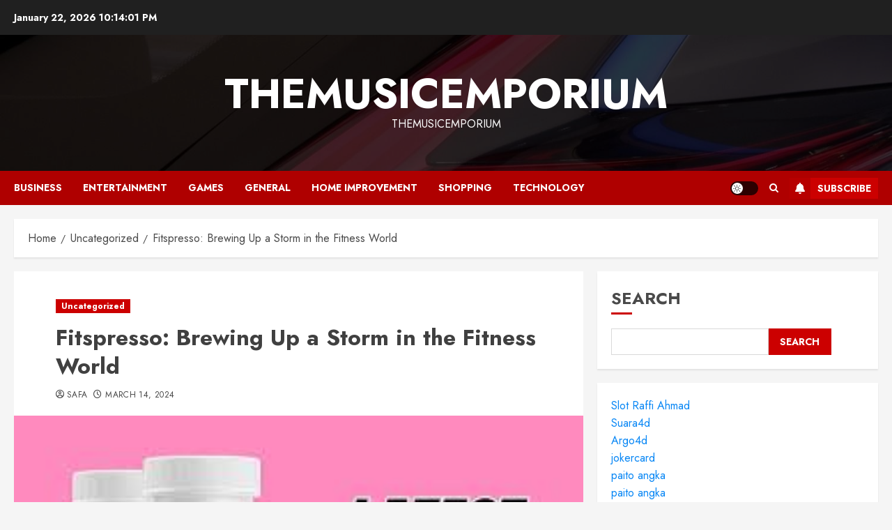

--- FILE ---
content_type: text/html; charset=utf-8
request_url: https://www.google.com/recaptcha/api2/anchor?ar=1&k=6LeYgFwqAAAAADpvTCZpOJxF1TUSR2xuTQwT90K1&co=aHR0cHM6Ly90aGVtdXNpY2VtcG9yaXVtLm5ldDo0NDM.&hl=en&v=PoyoqOPhxBO7pBk68S4YbpHZ&size=normal&anchor-ms=20000&execute-ms=30000&cb=xk273tfe2wam
body_size: 49474
content:
<!DOCTYPE HTML><html dir="ltr" lang="en"><head><meta http-equiv="Content-Type" content="text/html; charset=UTF-8">
<meta http-equiv="X-UA-Compatible" content="IE=edge">
<title>reCAPTCHA</title>
<style type="text/css">
/* cyrillic-ext */
@font-face {
  font-family: 'Roboto';
  font-style: normal;
  font-weight: 400;
  font-stretch: 100%;
  src: url(//fonts.gstatic.com/s/roboto/v48/KFO7CnqEu92Fr1ME7kSn66aGLdTylUAMa3GUBHMdazTgWw.woff2) format('woff2');
  unicode-range: U+0460-052F, U+1C80-1C8A, U+20B4, U+2DE0-2DFF, U+A640-A69F, U+FE2E-FE2F;
}
/* cyrillic */
@font-face {
  font-family: 'Roboto';
  font-style: normal;
  font-weight: 400;
  font-stretch: 100%;
  src: url(//fonts.gstatic.com/s/roboto/v48/KFO7CnqEu92Fr1ME7kSn66aGLdTylUAMa3iUBHMdazTgWw.woff2) format('woff2');
  unicode-range: U+0301, U+0400-045F, U+0490-0491, U+04B0-04B1, U+2116;
}
/* greek-ext */
@font-face {
  font-family: 'Roboto';
  font-style: normal;
  font-weight: 400;
  font-stretch: 100%;
  src: url(//fonts.gstatic.com/s/roboto/v48/KFO7CnqEu92Fr1ME7kSn66aGLdTylUAMa3CUBHMdazTgWw.woff2) format('woff2');
  unicode-range: U+1F00-1FFF;
}
/* greek */
@font-face {
  font-family: 'Roboto';
  font-style: normal;
  font-weight: 400;
  font-stretch: 100%;
  src: url(//fonts.gstatic.com/s/roboto/v48/KFO7CnqEu92Fr1ME7kSn66aGLdTylUAMa3-UBHMdazTgWw.woff2) format('woff2');
  unicode-range: U+0370-0377, U+037A-037F, U+0384-038A, U+038C, U+038E-03A1, U+03A3-03FF;
}
/* math */
@font-face {
  font-family: 'Roboto';
  font-style: normal;
  font-weight: 400;
  font-stretch: 100%;
  src: url(//fonts.gstatic.com/s/roboto/v48/KFO7CnqEu92Fr1ME7kSn66aGLdTylUAMawCUBHMdazTgWw.woff2) format('woff2');
  unicode-range: U+0302-0303, U+0305, U+0307-0308, U+0310, U+0312, U+0315, U+031A, U+0326-0327, U+032C, U+032F-0330, U+0332-0333, U+0338, U+033A, U+0346, U+034D, U+0391-03A1, U+03A3-03A9, U+03B1-03C9, U+03D1, U+03D5-03D6, U+03F0-03F1, U+03F4-03F5, U+2016-2017, U+2034-2038, U+203C, U+2040, U+2043, U+2047, U+2050, U+2057, U+205F, U+2070-2071, U+2074-208E, U+2090-209C, U+20D0-20DC, U+20E1, U+20E5-20EF, U+2100-2112, U+2114-2115, U+2117-2121, U+2123-214F, U+2190, U+2192, U+2194-21AE, U+21B0-21E5, U+21F1-21F2, U+21F4-2211, U+2213-2214, U+2216-22FF, U+2308-230B, U+2310, U+2319, U+231C-2321, U+2336-237A, U+237C, U+2395, U+239B-23B7, U+23D0, U+23DC-23E1, U+2474-2475, U+25AF, U+25B3, U+25B7, U+25BD, U+25C1, U+25CA, U+25CC, U+25FB, U+266D-266F, U+27C0-27FF, U+2900-2AFF, U+2B0E-2B11, U+2B30-2B4C, U+2BFE, U+3030, U+FF5B, U+FF5D, U+1D400-1D7FF, U+1EE00-1EEFF;
}
/* symbols */
@font-face {
  font-family: 'Roboto';
  font-style: normal;
  font-weight: 400;
  font-stretch: 100%;
  src: url(//fonts.gstatic.com/s/roboto/v48/KFO7CnqEu92Fr1ME7kSn66aGLdTylUAMaxKUBHMdazTgWw.woff2) format('woff2');
  unicode-range: U+0001-000C, U+000E-001F, U+007F-009F, U+20DD-20E0, U+20E2-20E4, U+2150-218F, U+2190, U+2192, U+2194-2199, U+21AF, U+21E6-21F0, U+21F3, U+2218-2219, U+2299, U+22C4-22C6, U+2300-243F, U+2440-244A, U+2460-24FF, U+25A0-27BF, U+2800-28FF, U+2921-2922, U+2981, U+29BF, U+29EB, U+2B00-2BFF, U+4DC0-4DFF, U+FFF9-FFFB, U+10140-1018E, U+10190-1019C, U+101A0, U+101D0-101FD, U+102E0-102FB, U+10E60-10E7E, U+1D2C0-1D2D3, U+1D2E0-1D37F, U+1F000-1F0FF, U+1F100-1F1AD, U+1F1E6-1F1FF, U+1F30D-1F30F, U+1F315, U+1F31C, U+1F31E, U+1F320-1F32C, U+1F336, U+1F378, U+1F37D, U+1F382, U+1F393-1F39F, U+1F3A7-1F3A8, U+1F3AC-1F3AF, U+1F3C2, U+1F3C4-1F3C6, U+1F3CA-1F3CE, U+1F3D4-1F3E0, U+1F3ED, U+1F3F1-1F3F3, U+1F3F5-1F3F7, U+1F408, U+1F415, U+1F41F, U+1F426, U+1F43F, U+1F441-1F442, U+1F444, U+1F446-1F449, U+1F44C-1F44E, U+1F453, U+1F46A, U+1F47D, U+1F4A3, U+1F4B0, U+1F4B3, U+1F4B9, U+1F4BB, U+1F4BF, U+1F4C8-1F4CB, U+1F4D6, U+1F4DA, U+1F4DF, U+1F4E3-1F4E6, U+1F4EA-1F4ED, U+1F4F7, U+1F4F9-1F4FB, U+1F4FD-1F4FE, U+1F503, U+1F507-1F50B, U+1F50D, U+1F512-1F513, U+1F53E-1F54A, U+1F54F-1F5FA, U+1F610, U+1F650-1F67F, U+1F687, U+1F68D, U+1F691, U+1F694, U+1F698, U+1F6AD, U+1F6B2, U+1F6B9-1F6BA, U+1F6BC, U+1F6C6-1F6CF, U+1F6D3-1F6D7, U+1F6E0-1F6EA, U+1F6F0-1F6F3, U+1F6F7-1F6FC, U+1F700-1F7FF, U+1F800-1F80B, U+1F810-1F847, U+1F850-1F859, U+1F860-1F887, U+1F890-1F8AD, U+1F8B0-1F8BB, U+1F8C0-1F8C1, U+1F900-1F90B, U+1F93B, U+1F946, U+1F984, U+1F996, U+1F9E9, U+1FA00-1FA6F, U+1FA70-1FA7C, U+1FA80-1FA89, U+1FA8F-1FAC6, U+1FACE-1FADC, U+1FADF-1FAE9, U+1FAF0-1FAF8, U+1FB00-1FBFF;
}
/* vietnamese */
@font-face {
  font-family: 'Roboto';
  font-style: normal;
  font-weight: 400;
  font-stretch: 100%;
  src: url(//fonts.gstatic.com/s/roboto/v48/KFO7CnqEu92Fr1ME7kSn66aGLdTylUAMa3OUBHMdazTgWw.woff2) format('woff2');
  unicode-range: U+0102-0103, U+0110-0111, U+0128-0129, U+0168-0169, U+01A0-01A1, U+01AF-01B0, U+0300-0301, U+0303-0304, U+0308-0309, U+0323, U+0329, U+1EA0-1EF9, U+20AB;
}
/* latin-ext */
@font-face {
  font-family: 'Roboto';
  font-style: normal;
  font-weight: 400;
  font-stretch: 100%;
  src: url(//fonts.gstatic.com/s/roboto/v48/KFO7CnqEu92Fr1ME7kSn66aGLdTylUAMa3KUBHMdazTgWw.woff2) format('woff2');
  unicode-range: U+0100-02BA, U+02BD-02C5, U+02C7-02CC, U+02CE-02D7, U+02DD-02FF, U+0304, U+0308, U+0329, U+1D00-1DBF, U+1E00-1E9F, U+1EF2-1EFF, U+2020, U+20A0-20AB, U+20AD-20C0, U+2113, U+2C60-2C7F, U+A720-A7FF;
}
/* latin */
@font-face {
  font-family: 'Roboto';
  font-style: normal;
  font-weight: 400;
  font-stretch: 100%;
  src: url(//fonts.gstatic.com/s/roboto/v48/KFO7CnqEu92Fr1ME7kSn66aGLdTylUAMa3yUBHMdazQ.woff2) format('woff2');
  unicode-range: U+0000-00FF, U+0131, U+0152-0153, U+02BB-02BC, U+02C6, U+02DA, U+02DC, U+0304, U+0308, U+0329, U+2000-206F, U+20AC, U+2122, U+2191, U+2193, U+2212, U+2215, U+FEFF, U+FFFD;
}
/* cyrillic-ext */
@font-face {
  font-family: 'Roboto';
  font-style: normal;
  font-weight: 500;
  font-stretch: 100%;
  src: url(//fonts.gstatic.com/s/roboto/v48/KFO7CnqEu92Fr1ME7kSn66aGLdTylUAMa3GUBHMdazTgWw.woff2) format('woff2');
  unicode-range: U+0460-052F, U+1C80-1C8A, U+20B4, U+2DE0-2DFF, U+A640-A69F, U+FE2E-FE2F;
}
/* cyrillic */
@font-face {
  font-family: 'Roboto';
  font-style: normal;
  font-weight: 500;
  font-stretch: 100%;
  src: url(//fonts.gstatic.com/s/roboto/v48/KFO7CnqEu92Fr1ME7kSn66aGLdTylUAMa3iUBHMdazTgWw.woff2) format('woff2');
  unicode-range: U+0301, U+0400-045F, U+0490-0491, U+04B0-04B1, U+2116;
}
/* greek-ext */
@font-face {
  font-family: 'Roboto';
  font-style: normal;
  font-weight: 500;
  font-stretch: 100%;
  src: url(//fonts.gstatic.com/s/roboto/v48/KFO7CnqEu92Fr1ME7kSn66aGLdTylUAMa3CUBHMdazTgWw.woff2) format('woff2');
  unicode-range: U+1F00-1FFF;
}
/* greek */
@font-face {
  font-family: 'Roboto';
  font-style: normal;
  font-weight: 500;
  font-stretch: 100%;
  src: url(//fonts.gstatic.com/s/roboto/v48/KFO7CnqEu92Fr1ME7kSn66aGLdTylUAMa3-UBHMdazTgWw.woff2) format('woff2');
  unicode-range: U+0370-0377, U+037A-037F, U+0384-038A, U+038C, U+038E-03A1, U+03A3-03FF;
}
/* math */
@font-face {
  font-family: 'Roboto';
  font-style: normal;
  font-weight: 500;
  font-stretch: 100%;
  src: url(//fonts.gstatic.com/s/roboto/v48/KFO7CnqEu92Fr1ME7kSn66aGLdTylUAMawCUBHMdazTgWw.woff2) format('woff2');
  unicode-range: U+0302-0303, U+0305, U+0307-0308, U+0310, U+0312, U+0315, U+031A, U+0326-0327, U+032C, U+032F-0330, U+0332-0333, U+0338, U+033A, U+0346, U+034D, U+0391-03A1, U+03A3-03A9, U+03B1-03C9, U+03D1, U+03D5-03D6, U+03F0-03F1, U+03F4-03F5, U+2016-2017, U+2034-2038, U+203C, U+2040, U+2043, U+2047, U+2050, U+2057, U+205F, U+2070-2071, U+2074-208E, U+2090-209C, U+20D0-20DC, U+20E1, U+20E5-20EF, U+2100-2112, U+2114-2115, U+2117-2121, U+2123-214F, U+2190, U+2192, U+2194-21AE, U+21B0-21E5, U+21F1-21F2, U+21F4-2211, U+2213-2214, U+2216-22FF, U+2308-230B, U+2310, U+2319, U+231C-2321, U+2336-237A, U+237C, U+2395, U+239B-23B7, U+23D0, U+23DC-23E1, U+2474-2475, U+25AF, U+25B3, U+25B7, U+25BD, U+25C1, U+25CA, U+25CC, U+25FB, U+266D-266F, U+27C0-27FF, U+2900-2AFF, U+2B0E-2B11, U+2B30-2B4C, U+2BFE, U+3030, U+FF5B, U+FF5D, U+1D400-1D7FF, U+1EE00-1EEFF;
}
/* symbols */
@font-face {
  font-family: 'Roboto';
  font-style: normal;
  font-weight: 500;
  font-stretch: 100%;
  src: url(//fonts.gstatic.com/s/roboto/v48/KFO7CnqEu92Fr1ME7kSn66aGLdTylUAMaxKUBHMdazTgWw.woff2) format('woff2');
  unicode-range: U+0001-000C, U+000E-001F, U+007F-009F, U+20DD-20E0, U+20E2-20E4, U+2150-218F, U+2190, U+2192, U+2194-2199, U+21AF, U+21E6-21F0, U+21F3, U+2218-2219, U+2299, U+22C4-22C6, U+2300-243F, U+2440-244A, U+2460-24FF, U+25A0-27BF, U+2800-28FF, U+2921-2922, U+2981, U+29BF, U+29EB, U+2B00-2BFF, U+4DC0-4DFF, U+FFF9-FFFB, U+10140-1018E, U+10190-1019C, U+101A0, U+101D0-101FD, U+102E0-102FB, U+10E60-10E7E, U+1D2C0-1D2D3, U+1D2E0-1D37F, U+1F000-1F0FF, U+1F100-1F1AD, U+1F1E6-1F1FF, U+1F30D-1F30F, U+1F315, U+1F31C, U+1F31E, U+1F320-1F32C, U+1F336, U+1F378, U+1F37D, U+1F382, U+1F393-1F39F, U+1F3A7-1F3A8, U+1F3AC-1F3AF, U+1F3C2, U+1F3C4-1F3C6, U+1F3CA-1F3CE, U+1F3D4-1F3E0, U+1F3ED, U+1F3F1-1F3F3, U+1F3F5-1F3F7, U+1F408, U+1F415, U+1F41F, U+1F426, U+1F43F, U+1F441-1F442, U+1F444, U+1F446-1F449, U+1F44C-1F44E, U+1F453, U+1F46A, U+1F47D, U+1F4A3, U+1F4B0, U+1F4B3, U+1F4B9, U+1F4BB, U+1F4BF, U+1F4C8-1F4CB, U+1F4D6, U+1F4DA, U+1F4DF, U+1F4E3-1F4E6, U+1F4EA-1F4ED, U+1F4F7, U+1F4F9-1F4FB, U+1F4FD-1F4FE, U+1F503, U+1F507-1F50B, U+1F50D, U+1F512-1F513, U+1F53E-1F54A, U+1F54F-1F5FA, U+1F610, U+1F650-1F67F, U+1F687, U+1F68D, U+1F691, U+1F694, U+1F698, U+1F6AD, U+1F6B2, U+1F6B9-1F6BA, U+1F6BC, U+1F6C6-1F6CF, U+1F6D3-1F6D7, U+1F6E0-1F6EA, U+1F6F0-1F6F3, U+1F6F7-1F6FC, U+1F700-1F7FF, U+1F800-1F80B, U+1F810-1F847, U+1F850-1F859, U+1F860-1F887, U+1F890-1F8AD, U+1F8B0-1F8BB, U+1F8C0-1F8C1, U+1F900-1F90B, U+1F93B, U+1F946, U+1F984, U+1F996, U+1F9E9, U+1FA00-1FA6F, U+1FA70-1FA7C, U+1FA80-1FA89, U+1FA8F-1FAC6, U+1FACE-1FADC, U+1FADF-1FAE9, U+1FAF0-1FAF8, U+1FB00-1FBFF;
}
/* vietnamese */
@font-face {
  font-family: 'Roboto';
  font-style: normal;
  font-weight: 500;
  font-stretch: 100%;
  src: url(//fonts.gstatic.com/s/roboto/v48/KFO7CnqEu92Fr1ME7kSn66aGLdTylUAMa3OUBHMdazTgWw.woff2) format('woff2');
  unicode-range: U+0102-0103, U+0110-0111, U+0128-0129, U+0168-0169, U+01A0-01A1, U+01AF-01B0, U+0300-0301, U+0303-0304, U+0308-0309, U+0323, U+0329, U+1EA0-1EF9, U+20AB;
}
/* latin-ext */
@font-face {
  font-family: 'Roboto';
  font-style: normal;
  font-weight: 500;
  font-stretch: 100%;
  src: url(//fonts.gstatic.com/s/roboto/v48/KFO7CnqEu92Fr1ME7kSn66aGLdTylUAMa3KUBHMdazTgWw.woff2) format('woff2');
  unicode-range: U+0100-02BA, U+02BD-02C5, U+02C7-02CC, U+02CE-02D7, U+02DD-02FF, U+0304, U+0308, U+0329, U+1D00-1DBF, U+1E00-1E9F, U+1EF2-1EFF, U+2020, U+20A0-20AB, U+20AD-20C0, U+2113, U+2C60-2C7F, U+A720-A7FF;
}
/* latin */
@font-face {
  font-family: 'Roboto';
  font-style: normal;
  font-weight: 500;
  font-stretch: 100%;
  src: url(//fonts.gstatic.com/s/roboto/v48/KFO7CnqEu92Fr1ME7kSn66aGLdTylUAMa3yUBHMdazQ.woff2) format('woff2');
  unicode-range: U+0000-00FF, U+0131, U+0152-0153, U+02BB-02BC, U+02C6, U+02DA, U+02DC, U+0304, U+0308, U+0329, U+2000-206F, U+20AC, U+2122, U+2191, U+2193, U+2212, U+2215, U+FEFF, U+FFFD;
}
/* cyrillic-ext */
@font-face {
  font-family: 'Roboto';
  font-style: normal;
  font-weight: 900;
  font-stretch: 100%;
  src: url(//fonts.gstatic.com/s/roboto/v48/KFO7CnqEu92Fr1ME7kSn66aGLdTylUAMa3GUBHMdazTgWw.woff2) format('woff2');
  unicode-range: U+0460-052F, U+1C80-1C8A, U+20B4, U+2DE0-2DFF, U+A640-A69F, U+FE2E-FE2F;
}
/* cyrillic */
@font-face {
  font-family: 'Roboto';
  font-style: normal;
  font-weight: 900;
  font-stretch: 100%;
  src: url(//fonts.gstatic.com/s/roboto/v48/KFO7CnqEu92Fr1ME7kSn66aGLdTylUAMa3iUBHMdazTgWw.woff2) format('woff2');
  unicode-range: U+0301, U+0400-045F, U+0490-0491, U+04B0-04B1, U+2116;
}
/* greek-ext */
@font-face {
  font-family: 'Roboto';
  font-style: normal;
  font-weight: 900;
  font-stretch: 100%;
  src: url(//fonts.gstatic.com/s/roboto/v48/KFO7CnqEu92Fr1ME7kSn66aGLdTylUAMa3CUBHMdazTgWw.woff2) format('woff2');
  unicode-range: U+1F00-1FFF;
}
/* greek */
@font-face {
  font-family: 'Roboto';
  font-style: normal;
  font-weight: 900;
  font-stretch: 100%;
  src: url(//fonts.gstatic.com/s/roboto/v48/KFO7CnqEu92Fr1ME7kSn66aGLdTylUAMa3-UBHMdazTgWw.woff2) format('woff2');
  unicode-range: U+0370-0377, U+037A-037F, U+0384-038A, U+038C, U+038E-03A1, U+03A3-03FF;
}
/* math */
@font-face {
  font-family: 'Roboto';
  font-style: normal;
  font-weight: 900;
  font-stretch: 100%;
  src: url(//fonts.gstatic.com/s/roboto/v48/KFO7CnqEu92Fr1ME7kSn66aGLdTylUAMawCUBHMdazTgWw.woff2) format('woff2');
  unicode-range: U+0302-0303, U+0305, U+0307-0308, U+0310, U+0312, U+0315, U+031A, U+0326-0327, U+032C, U+032F-0330, U+0332-0333, U+0338, U+033A, U+0346, U+034D, U+0391-03A1, U+03A3-03A9, U+03B1-03C9, U+03D1, U+03D5-03D6, U+03F0-03F1, U+03F4-03F5, U+2016-2017, U+2034-2038, U+203C, U+2040, U+2043, U+2047, U+2050, U+2057, U+205F, U+2070-2071, U+2074-208E, U+2090-209C, U+20D0-20DC, U+20E1, U+20E5-20EF, U+2100-2112, U+2114-2115, U+2117-2121, U+2123-214F, U+2190, U+2192, U+2194-21AE, U+21B0-21E5, U+21F1-21F2, U+21F4-2211, U+2213-2214, U+2216-22FF, U+2308-230B, U+2310, U+2319, U+231C-2321, U+2336-237A, U+237C, U+2395, U+239B-23B7, U+23D0, U+23DC-23E1, U+2474-2475, U+25AF, U+25B3, U+25B7, U+25BD, U+25C1, U+25CA, U+25CC, U+25FB, U+266D-266F, U+27C0-27FF, U+2900-2AFF, U+2B0E-2B11, U+2B30-2B4C, U+2BFE, U+3030, U+FF5B, U+FF5D, U+1D400-1D7FF, U+1EE00-1EEFF;
}
/* symbols */
@font-face {
  font-family: 'Roboto';
  font-style: normal;
  font-weight: 900;
  font-stretch: 100%;
  src: url(//fonts.gstatic.com/s/roboto/v48/KFO7CnqEu92Fr1ME7kSn66aGLdTylUAMaxKUBHMdazTgWw.woff2) format('woff2');
  unicode-range: U+0001-000C, U+000E-001F, U+007F-009F, U+20DD-20E0, U+20E2-20E4, U+2150-218F, U+2190, U+2192, U+2194-2199, U+21AF, U+21E6-21F0, U+21F3, U+2218-2219, U+2299, U+22C4-22C6, U+2300-243F, U+2440-244A, U+2460-24FF, U+25A0-27BF, U+2800-28FF, U+2921-2922, U+2981, U+29BF, U+29EB, U+2B00-2BFF, U+4DC0-4DFF, U+FFF9-FFFB, U+10140-1018E, U+10190-1019C, U+101A0, U+101D0-101FD, U+102E0-102FB, U+10E60-10E7E, U+1D2C0-1D2D3, U+1D2E0-1D37F, U+1F000-1F0FF, U+1F100-1F1AD, U+1F1E6-1F1FF, U+1F30D-1F30F, U+1F315, U+1F31C, U+1F31E, U+1F320-1F32C, U+1F336, U+1F378, U+1F37D, U+1F382, U+1F393-1F39F, U+1F3A7-1F3A8, U+1F3AC-1F3AF, U+1F3C2, U+1F3C4-1F3C6, U+1F3CA-1F3CE, U+1F3D4-1F3E0, U+1F3ED, U+1F3F1-1F3F3, U+1F3F5-1F3F7, U+1F408, U+1F415, U+1F41F, U+1F426, U+1F43F, U+1F441-1F442, U+1F444, U+1F446-1F449, U+1F44C-1F44E, U+1F453, U+1F46A, U+1F47D, U+1F4A3, U+1F4B0, U+1F4B3, U+1F4B9, U+1F4BB, U+1F4BF, U+1F4C8-1F4CB, U+1F4D6, U+1F4DA, U+1F4DF, U+1F4E3-1F4E6, U+1F4EA-1F4ED, U+1F4F7, U+1F4F9-1F4FB, U+1F4FD-1F4FE, U+1F503, U+1F507-1F50B, U+1F50D, U+1F512-1F513, U+1F53E-1F54A, U+1F54F-1F5FA, U+1F610, U+1F650-1F67F, U+1F687, U+1F68D, U+1F691, U+1F694, U+1F698, U+1F6AD, U+1F6B2, U+1F6B9-1F6BA, U+1F6BC, U+1F6C6-1F6CF, U+1F6D3-1F6D7, U+1F6E0-1F6EA, U+1F6F0-1F6F3, U+1F6F7-1F6FC, U+1F700-1F7FF, U+1F800-1F80B, U+1F810-1F847, U+1F850-1F859, U+1F860-1F887, U+1F890-1F8AD, U+1F8B0-1F8BB, U+1F8C0-1F8C1, U+1F900-1F90B, U+1F93B, U+1F946, U+1F984, U+1F996, U+1F9E9, U+1FA00-1FA6F, U+1FA70-1FA7C, U+1FA80-1FA89, U+1FA8F-1FAC6, U+1FACE-1FADC, U+1FADF-1FAE9, U+1FAF0-1FAF8, U+1FB00-1FBFF;
}
/* vietnamese */
@font-face {
  font-family: 'Roboto';
  font-style: normal;
  font-weight: 900;
  font-stretch: 100%;
  src: url(//fonts.gstatic.com/s/roboto/v48/KFO7CnqEu92Fr1ME7kSn66aGLdTylUAMa3OUBHMdazTgWw.woff2) format('woff2');
  unicode-range: U+0102-0103, U+0110-0111, U+0128-0129, U+0168-0169, U+01A0-01A1, U+01AF-01B0, U+0300-0301, U+0303-0304, U+0308-0309, U+0323, U+0329, U+1EA0-1EF9, U+20AB;
}
/* latin-ext */
@font-face {
  font-family: 'Roboto';
  font-style: normal;
  font-weight: 900;
  font-stretch: 100%;
  src: url(//fonts.gstatic.com/s/roboto/v48/KFO7CnqEu92Fr1ME7kSn66aGLdTylUAMa3KUBHMdazTgWw.woff2) format('woff2');
  unicode-range: U+0100-02BA, U+02BD-02C5, U+02C7-02CC, U+02CE-02D7, U+02DD-02FF, U+0304, U+0308, U+0329, U+1D00-1DBF, U+1E00-1E9F, U+1EF2-1EFF, U+2020, U+20A0-20AB, U+20AD-20C0, U+2113, U+2C60-2C7F, U+A720-A7FF;
}
/* latin */
@font-face {
  font-family: 'Roboto';
  font-style: normal;
  font-weight: 900;
  font-stretch: 100%;
  src: url(//fonts.gstatic.com/s/roboto/v48/KFO7CnqEu92Fr1ME7kSn66aGLdTylUAMa3yUBHMdazQ.woff2) format('woff2');
  unicode-range: U+0000-00FF, U+0131, U+0152-0153, U+02BB-02BC, U+02C6, U+02DA, U+02DC, U+0304, U+0308, U+0329, U+2000-206F, U+20AC, U+2122, U+2191, U+2193, U+2212, U+2215, U+FEFF, U+FFFD;
}

</style>
<link rel="stylesheet" type="text/css" href="https://www.gstatic.com/recaptcha/releases/PoyoqOPhxBO7pBk68S4YbpHZ/styles__ltr.css">
<script nonce="0pIoT-1AkuotR3xHSIVF7A" type="text/javascript">window['__recaptcha_api'] = 'https://www.google.com/recaptcha/api2/';</script>
<script type="text/javascript" src="https://www.gstatic.com/recaptcha/releases/PoyoqOPhxBO7pBk68S4YbpHZ/recaptcha__en.js" nonce="0pIoT-1AkuotR3xHSIVF7A">
      
    </script></head>
<body><div id="rc-anchor-alert" class="rc-anchor-alert"></div>
<input type="hidden" id="recaptcha-token" value="[base64]">
<script type="text/javascript" nonce="0pIoT-1AkuotR3xHSIVF7A">
      recaptcha.anchor.Main.init("[\x22ainput\x22,[\x22bgdata\x22,\x22\x22,\[base64]/[base64]/MjU1Ong/[base64]/[base64]/[base64]/[base64]/[base64]/[base64]/[base64]/[base64]/[base64]/[base64]/[base64]/[base64]/[base64]/[base64]/[base64]\\u003d\x22,\[base64]\x22,\x22WksUZRpRw6o0JhfDqn5ew77DhcKCdFgxYsKCPcK+GjB/wrTCqV9BVBlcJcKVwrnDvzo0wqJCw7p7FEbDskjCvcKoGsK+wpTDuMOzwofDlcO/DAHCusKNdyrCjcOWwqlcwoTDtsKtwoJwccOHwp1AwrgAwp3DnE83w7JmeMO/wpgFA8OBw6DCocOSw7IpwqjDrsOJQMKUw6BWwr3CtR0DPcOVw64Mw73CpkjCnXnDpTsowqtfUVzCinrDiBYOwrLDvcOfdgp0w6BaJnnCo8Oxw4rCqQ/DuDfDkTPCrsOlwp9lw6Acw5jCrmjCqcKuUsKDw5EbTG1Aw4EvwqBeXURLbcKhw5RCwqzDnC8nwpDCgXDChVzCmUV7woXCg8K6w6nCpjIWwpRsw5Z/[base64]/DkGHDsMO9S2fCrcOWWMKGwqvDtMO7w5/CksKpwpNjw4MawoNAw4zDs3nCiWDDi2TDrcKZw5bDmTB1wo5pd8KzH8KSBcO6wqTCicK5ecKGwoVrO0FAOcKzFsOcw6wLwoNRY8K1woQFbCV7w7prVsKawrcuw5XDoGt/bCDDu8OxwqHCnsO8Gz7CiMOowos7woElw7pQAcOCc2d7DsOeZcKkFcOEIxnCsHUxw4fDtUQBw7Z9wqgKw4PCulQoO8OTwoTDgFoqw4HCjE/[base64]/Cvw8vwpTCngLCqsOQw7oUwpAgw4vDjh08GMK7w7jDtUw9G8OwUcKxKSzDlMKyRhLCpcKDw6MRwocQMxPCrsO/wqMGc8O/wq4tX8OTRcOfMsO2LRJ2w48VwrlEw4XDh2jDtw/CssO+wr/[base64]/DtmA5ecOzWcO6wofCoTPCn8K4R8OiwqjDpBd3OQnChwvDgcK/wqlSwqvCmsO0wrLDvgDDhsKMw7zCnQonwpLCuhXDg8KGKRcdOjLDj8OcXTfDrsKDwoMEw5fCnkwww4p8w5HCuBHCssOww43DtcOgNsOwKMOSAsOdCcK2w6tyRsOaw6zDo0NdTMOIFcKLTsOcNMO9KC3CiMK+wpMAWDTCoS7Dj8O/w4jCmiEjwqdowpzDsi7Ct05uwpLDmcK8w5/DsmElw5BvGsKGAcO7woIEXMK3Cmkqw7nCpDLDssKqwocGHcKkcgdkwqMmwpYmKRnCpw4ww5wdw7oXw6nCnVjCjkpsw6vDpzwiJlrCq2VhwqrCtXDDhUXDmMKHfnIrw4DCiyrDnRLDmMOww5PCocK9wrBUwq9qLQrCvEhLw4DCjsKVV8KQwrHClsKMwrgNHcOdB8O/[base64]/DvEp9wrN4wpRvwqjCjW5UwobChzcTAcKbwqcxwoXDtsOCw45sw5E5K8KPA0HDqjREJMKDLD8swr/CoMOvUMO3Mngnw4pQZcOWCMKgw687w7LCs8KFYDNawrQIwrvCrVPCn8OcbcK6AjnCs8Kmwp1Yw6pBw7bDjm/CnW9aw5pEMGTDi2RRNMOqw6nDj2gTwq7CmMORZx83wrDCgsKjwpnDlMO+D0FWwrdUwo3CqxFiRTfCmUDCmMOswq7DrygOfcOeN8OEwpnDnCjCv13CpMOwL1YZw7VfFXTCmMOqVcO+w4HDlE/CoMO7w6cjQUZJw4HCm8KnwqQzw4fDjGbDhjXDgGY2w7DDp8KTw5DDl8KFw7HCqTMHw5Iyf8K9B2rCpTPDnXMawpwIeX8QJMK9woxVKggYR1zCjhvCpMKMOsKYcEbCqzkUw4l9wrPCrkhNw4AzPRjCi8OGw7d4w6HCp8OBY18GwofDrcKdw6hFKMO8w61Rw5/DvMOZwqwNw7Jvw7HCisO5cgfDoT7CucOMcG9owrNxLlLDlsK8BcK3w6lQw7F7w43DusKxw7dmwoXCi8OMw43Cj2VFYSDCq8Kvwp/Dq2Bhw55awpnCmXVrwp3Ch3jDnMKow4Zzw5vDnMO+wp0nWsO8LcOQwqLDhMKPwodFW1o0w75lw4nCgwzCsRMPaBEMGVLCvMKlRMKTwp9TN8OrbsKcYBJEV8OrBiMpwqRyw5VPa8KfRcOewo3CgUPCkSYoOsKiwp3DpBMmesKOMcOaX1EBw5nDgMO1GmXDucKvw7MWdR/DvsKYw4ZgaMKkQSvDj3JkwqRKwrHDtMKAQ8ONwqTCjMK1wp/Cl1ZIw6LCu8KaLizDpsOjw5dYKcK1Kxk1CsKpdMO7w6jDtGwCGMOGQsOnw6vCojfCuMONYsOHKivChcKEC8K/[base64]/DscOmw67DpGcqWcKwIcKlIsOGw78uNcKSIsOowqPDvWjCgsO+wqoBwrXChTEhCFLDjcO3wodnFksKw7Zfwq4BYsKXw7bCn0VDw54ybQfCsMKbwqhtwoPDn8KAW8KcRC1dAyVwD8ObwoDCjsKCeBB/w6dBw5DDr8Onw5Ytw7XDrQ4gw4vChx/[base64]/WMO8HMOwFEHDv1VeIMKQejjDgsO4JwHCq8KQw5fDscKmP8OuwofDqFTCusOZwqbDlQPDnRHCoMOGTMOEw54dW053w5QRDz4dw5fCn8KKw4nDksKAw4HDmMKKwr1JUcO6w4DCqcKlw7A4by/Ds1ANIFcVw4Aaw4BqwrPCnVjDoCE1Sw7DncOlT0vCqgPDtsKvQSXCmsK0w5PCi8KeJ39IKlpYAMOOwpEHW0PDm095w4bCm2VWw7dywoPDjMO7fMKlw5/DisK6MUHChcO+HMKTwrtmw7TDiMKLEjrDtG0Aw47DmEoYU8K8S0JOw7HClcOxw5rDkcKpBFbCkAAnIcOFV8OpYcKcw5Y/WD/CrsKPw6LDocOLwrPCrcKjw5MgKcKkwo3Dv8O0VQjCvMK4bMOrw7A/wrfCk8KNwrZfHMOuX8KJw6wUwrrCiMOiYGTDmsKww6XCp1dQwohbZ8KVwqVje0XDhcKyMhpHw4TCs3NMwpfCpXbCuRXDjhzCigFSwp/DuMKewrvCqsOewqkARcOpIsOxcsKZM23DtMK3JQ5/[base64]/Dk8Kuw6nCt8K+w5I9w7pWwp/CkMKqUnzDsMK4Kx1Sw50ULRkdw6bDp3TClUbDr8O0w48/[base64]/CjQt2EcKIUcKhPxzDogfCs8OAwrjCv8K0wrPDkMK4N3NAw6ldYQJVbsO/[base64]/[base64]/wpRtSsOtwoBgSCzCs3UYw6bDhwjCjMOQwrEUHQbCkgIaw7hiwoczZcKQcsKyw7IWw6JbwqxkwpBEIhHDgADDmCfDrl8hw63Dt8KJHsO6w73DrMK5woTDnMKtwp/[base64]/CucOhAsOPwpLDqHvDsCoKwp0cwrR0wowTAsOwb8K+w7wZakHDqSrDunjClMK5XjV8FG0jw4XCsh47BcOewodWwoREwrTClE/CsMOpB8KZGsKSB8O0w5YlwpYhKUcYMFQnw4Uow7ABw5ESRjPDicKgXcO3w7Znw5bDi8Kzwr3DqWoOwqzDnsOgAMOuw5TCuMK2BWzCt03DtsKmw6DDjMK/S8OuMgHCmMKIwobDuSLClcO2MAjDoMOPc0Jnw5Yxw67DkmTDnEDDq8KZw7IwBnDDsnzCt8KBOcOcWcOJa8OdJgzDj2YowrJcfcOkOB5/RCZswqbCuMOFPEXDncOcw47DssOWe3JmaxrDkcKxXsOfC3wPKgUdw4bCjhtlwrbDt8OZARMAw4DCs8Krwptuw5Qfw7jCiFxww6sDF2sSw63Do8KfwrLCoX7Dq0tBc8KzA8OgworDmMOuw483OVl/YQ09Z8OFDcKmIMOITnDDm8KXa8KeCMKEwpTDs0zCgRwfW1syw7bDiMOVMyzCgsKkCGbCvMK4CS3DhxLCm1PCrwbCsMKOw4Q/w4LCsVhnV0fDpcKfT8KHwpIVKkLCiMK0Dz4cwps9LD8FSEgww5LCtMK4wohzwp/[base64]/DjMKxLcKnDcKyVAtcwopMMibDucKwLmdnw7DCmsKxXMO0fwrCsV/DvmIRQMO1fsOjScK9OcO/W8KSDMOxw57DkSDDtG7ChcOTe0vCmVXClcKWZ8OhwrvDv8OEwqtOw43CoUUqEHHDpcKBw5PCghLCjcKLwrknBsOYVsOjRsKOw5Fpw6PDqHrCqFHCsGrCnCjDhBbDncOnwodbw4HCvsOzwpBiwrJ4woUwwqkLw7jDvsK/[base64]/DkcOowogMKMO5EHN6GsKpwoYSwrHCmcKKL8KFdQpjwoDDiWLCtHoWLx/DvMOJwpIlw7xTwrbDhlnCn8OnbcOmwqUjKsOTU8K2w6LDlX89HMO7RV7CqCHDjCxwbMKyw6/[base64]/Dt8K5bcKSwp/[base64]/CjMKLw4DCncKPw67CvRBfwo90KsKbbMOiw73CqGEBwqENQMKEDMOfw53DpMO1woUZG8KKwotRDcKWcgNCw6bDsMK/wq3DslQJaFZyEMKFwoPDpR1Cw5YxaMOFwqBFacKpw4/Dn2gWwo0Fw6hbwrg8wp3ChEbCisKcIhnCuGfDl8OFE0rCjsKbSDPCrsOkUnoow7zDq1jDo8O9fsKkbSnDpsKXw7/DuMK3wrjDmmNGaHBAHsKnLFQKwr1nZMKbwq5LCSs4w53Cpzc3CwZ/w4nDhsOUOMOyw6xIw5xuw74/[base64]/ClsKLZhgoKU7DicKSKsOpUh1iNQQzHyPDtsOPO0wBF01XwqfDpQfDscKKw4scw4XCvlwiwrgTwol5VnHDrsOEAsO1wqbDhMKvdsO/[base64]/DscOXC8K2w6wHwrLDp0rCoxnCjhB0w7QlwqDDs8O6wotJNV3DmMKbwoHDsxF3w4TDosK/G8Kaw77DoBbDkMOIwqHCssKnwoDDiMODwqnDo0zDisO9w48qZxphwp3Ct8OGw4LDjBNoAQDDuGMZUMOiKMK7w4zCi8Krwo8Ow75uO8OZch3CtSTDqgLCtMKNIMK1w6xBLcOBYMO8wqLCl8OGO8OUWcKKw4vCvAAYC8K0PQjChR7Dt1vDm14Pw5EkK2/[base64]/G0zCmkLDh1vDkMKswqTDksO2w5hfPGXCiBHCnB9FLsKiw7rDiyjCgmHCrUVlAMK+wrQxdD1MDMKewqE+w57Cq8O2w7d4wrTDnARkw73CkQLDoMOywq4JUBzCuC3DniXCpDbDgsKlwoVdwp3DkyF3AsKqMSjDjggsMDXCryHDncOLw6DCpMOtwpHDpS/CtEYXG8OAwqzCi8OqQMKCw7xgwqrDg8KCw61xwo8Tw4xwbsO7w7Vtd8OcwrI4w6Y1fcO2w5s0w6DDlmMCwqHDm8KHLn7DqH49BT7ChsKzQcKIw6XDrsONwq0fWSzDqcO2w4HCm8KMdMK4a3zCsm4bw49owo/[base64]/eCJrKDAGAMKOw58rw5nDlXo1wrzDjGAgZsKwDcKAc8K5UsKYw4BxEcOXw6oRw5jDoQ4BwogZFMKQwqhsLzRKwr5mN0zCm0BgwrJHL8OKw5jCosK3DUtnw4p/Iz7Crg7Dh8Kow4AHwrZCwojDllbCpMKTwqjDi8KrIkQdw6/[base64]/Cn8KQwq1Iw59VTcOSFSzCgsOrw4rDncOnc2PDh8OKwo96wqNxUH9BH8O9VyltwqLChcO7SjAxRnh7EMKUV8OUQA/[base64]/Dq0XDlsK/w51ARUvDkMKHwonDocKXw4rCtMKOw6BdRcOAOU8vw4rCpsO8dFHCqHJrccKwAmXDoMKywoNkGcO4wrhkw5zCh8OOGQ5tw53CvMKjZxoKw5LDliLDt0DCq8O/VsOsMAdKwoLDlhrDpWXDjRh+wrBKEMO4w6jDgVV+w7ZUwpwKGMOuwrQlQgbDqD7CiMK+w49/ccKLwpJmwrZtwr9AwqoIwr8ewpzDjsKpVQTCsEZ+wqstwr/CuQLDo3xBwqAYwqgkwqw1wojDvXo4Z8KTS8KtwrnCpsOvwrZGwpzDp8ONwqPDm2Rtwp0iw6TDpyjCuCzDlXrDuSPCvsOkw7/[base64]/HS/ChsOFPMKKw7zDnwTDoMK2asOgH0pzZ8OhTcOwXiEeesOyFcONw4PCjsOdw5bDhlVOwrkGw6nDr8KOA8OOCcOZFcOQPMOMQcKZw4vDoFvCoGXDh0pAAsORwp/DhsOjw77DlcKfcsOewobDuk44C2nCsw/DvjcTLsK3w57DhgrDqEkyD8OywqZgwr42VyTCqU44TMKCwqPCnsOhw513L8KcHsK+w7F6woASwp/Dp8KowqgpH2fChMKgwpcuwp05NsOifMKJw5HDoBc6bMOADMKdw7LDhcOvZyB2wpLDnAPDqRjCoih8PGchCwTDq8OpBgYjwr3CrEnCu0bDq8OnwpjDjsKCSx3CqhfCogFnY1/Ch2bDhxPCjMOISgrDlcKNwrnDvSFdwpYAw5bCpEnDhMKqRMK1w6XDrMOIwovCjCdZw7vDnlp4w7rCgsO+wobDh0gzwpHDsEHCgcKocMKswpvCnBIAw6JFJW/CncOcw70KwrVHBDR0w6bCjxh3wp4nwq7DgzF0JwZpw5MkwrvCqGIIw5tfw4TDsHbDv8KDScOywp7Cj8KWYsOwwrItT8KAw6EiwqIEw5HDrMOtPGwCwrXCksO1wqs1w5LDuFTDuMKZCgDDvxh0wp/ChcKRw7Idw5JFe8K9bhJwYWtFP8OBPMK4wrB9eDbClcOwXlrCksOuwrDDtcKWw68oTsKjbsODJMOpcGwJw4FvNg/CrMK0w6Qpw4QHQRBSwpvDlT/DrMOhw4FdwoB5FcOCOcOlwr4ow7YPwrvDmRTDmsKIPn1Pw5fDtj/Cv0DCsE/[base64]/DjsKoQsKsw5g8RMKEw4vCiMOBQRfDj0/Cg8OjcsKKw6HCkwXChA4pBsKKB8KfwoHDtxDDu8KGwqHCgsK3wp0vJBnDhcO2Mkp5WsK9w6xOw4g0wofDpE9kwqEMwqvCjTJvXlMWLlTCoMOWIsKIWCxQw7RoP8KWwpA4E8Ozw6Q3w4bCkCYCR8OZEmJrEMO6QlLDk27CtcOpSAzDqhR5wpR+V28vw6/DrVLCqnh+TH4sw6HCjBBOwpYhw5NBw4U7EMO8w4zDv0nDrcOTw53Dj8OMw55KKMKDwrcpw54KwqorRsO3K8Oaw5nDm8KVw5XDi3HCo8O7w63DmsKyw7x8SWgTwr7CiknDhcKKLVFQXMOeQCJxw6bDncOWw5jDlTRDwq4/w51ywoPDkMKjAUhxw5LDkcOReMOdw4pzCyDCpcOcGy8dw7RnY8KuwrHDrz/CkUfCvcOnAlHDgMKkw6zCvsOeOWzCt8Ogw5gDImDCuMK4wrx8wrHConAgZVfDn33CvsOweDrCicOZK1N+YcO9KcK2eMOHwocCwq/CuxRoe8OXI8OCXMKdE8OCBjPCiEXDuGnDhMKAOsOPKsK2w7xpScKPbMKrwoAvwpkzKFcVe8Oody3Dl8KbworDv8KOw4zCkcOHHsOTR8OifsKeOcOhwoJ4w4DCiA/CsHgqQ0/CpcOVUWvDhXQPXknDpFQowos5McKnb27CohNlwqQJw7bCuh7CvsOYw7V5w78ww6cZcyzDmcKVwrMDeRsCwpLCkB7CncONFsK3V8OTwpTCqSpaClB/MDzDlVPDhBDCtU/DlkNuPEgfN8K3CTzDmT7CtzPCo8Kdw5XDkcKidcKbwrlLOsO8LMKGwovDn37DlE5FPcOcwpkFA35/dGEQJ8KfanLDj8Olw54/w74TwqscLQHDqQ3Ct8OLw6rDqUY8w4fCuUxbw6TCjCnDlQIoFxPDlMKIw6DClcKGwr06w5PCjhLCh8OIw5vCm1jCqjDChsOqUhNCXMOgwr5Gw6HDrx9Mw7V+wqpgP8Omw6owUwrClMKXwrFJwoQUaMO/TsOwwpBpwpM0w7N0w5TDgAbDn8OHbVrDnj0Lw7HDjMOCwq9vTDPCk8Obw49Nw41WWDzDhE58w7bDilcEwo9vw7bCuknCucKaRT9+wq0mwrxpQ8KRw64Aw4/Dq8KsCSJqclwZXAMoNh/[base64]/DtjzCtwfCsMO1bcObC2vDusOYwrLDiVFWw63Cu8OjwrXCjsOSYsK0DHdQI8Kkw7ptADjCp0PCoF3DqMOvKFU/wptqdR9Bf8Kjwo3CrMOUSk7CjQIrSC4ufn3Cn3ACKjTDlAjDs1BXHUTCqcO2wrvDtMKgwrPDk3ITw7XCpcKDwrk/[base64]/[base64]/DlcK+wr7DlsOfwonCiC/[base64]/DsHfCpcKywp89w57DnMOPS8OBcMKJwoklwrkeExTDrcObwrzCiMKXJkHDp8K6wpXDizYIw7ccw7skwoJ0DnF5w47DhMKMTBNgw4dmUDpHecKoa8Otw7U3dWPCv8O5eWLDoUs4NMOdLWrCjMOlD8K/Tx5JQFPCrsKyQnRww7PCvRXCp8O0IB3CvcOfDnVyw6BdwpQfw5EJw51wYcOsMB/DkMKXJsOZBmhHwrLDjgjCjcOGw7RYw44mf8Oxw61mw71QwrvDm8OVwq8vT0xww7TDr8KYfcKbTAvCki1Swr/[base64]/DvcONTsK9GllUIsOtS8O2Kh3DrDnDs0p7OMKYw7DDisOTwpzCjR7Cq8Oww5TDtFbDqy9uw7p5w7wnw75xw7TDnMK1w6rDo8OJwpA7fTw2M0fCvMOxwrJVWsKRE1gJw6MgwqPDvcKtwoU5w5RBwr/CqcOxw4bCo8Ogw4gnLHzDpU/ChSw1w5Mmw6Vjw43DtWs3wr0KbMKjVcOtwqnCvAx1dMKiIcKvwrpRw4VJw5gvw6PDqF0nw7BkHhYYdcOUQ8KBwpvDlyEAeMKeO2lPBWVQTyYxw7jDoMKbwqhJw6VhTixVYcKvw6l3w5MiwoHDvSFnw6/CtU0XwrzChhA7B0scagZ4TApXw5kVdsKtW8KnBE3DpADCuMOXw7pJEm7DkVg/w6zCr8KrwrrDpcKUw5jDtsOLwqofw7LCvBbCsMKoRMKawo5sw4psw65QDsOAQWTDkylew7HChMOnTWzChRlzwrAWOMOUw6rDhxDCnsKBbyHDt8K5WGXDi8OuOBDCpjzDvkMLbcKKw4I+w4TDphXCh8K/wojDu8KATMOjwrt3wqbDtMOWwrp5w77DrMKLbcOGw4Qye8O7cCxRw5HCu8K9wosDE3HDpG/[base64]/DoVNUwqPDj8OYZjzDvcKLwpfCnA/[base64]/CqlF3w6skSlnCuMKnZl8HHcKZwrN2w7HCqhzDrsK5w4MowoDDksOjw4lqF8O+wqRYw4bDgcOofGzCmxjDgMOOwog7ZCPChMOwZS/Dm8OeEcKcYj1oV8Kgwo/DgMKcNFfDncO4wrwCfG/DtsOBLS3CscKfVSfDvMKdwohswpzDklXDoShCw64lFsOwwpFCw4l4CsOdR1ISZFpnWMOmFT0EKcOlwp4LdAfChR7CsQMRDWs3w4PCj8KMU8K1w75mJsKBwqZ2dhLCjWnCvm5ywq1tw7HCvDLCqMKuw7/[base64]/Cj8Kjb8KcBsO3wpNZDcO0BmMkMsOFwpRmKjl+VMOUw7VtPThjw7zDvlE4w4TDt8KODMOdTH7Dp08MYW7DlDdaZ8OzWsKeLMKxwo/[base64]/CuyXDpQfDgcK5M8KfSEpzY1jCmSHDncKJTn8LMm1PKT7Dtj5zdw5Qw5XCtMOeE8OPG1Yyw6bDpifDnzTDu8K5w7DCmQk7ccOtwrsPTsK2QAvDmXTChcKpwp1QwpnDg3bCosKTZEwkw7PDmsK4ZsOOGcOQw4LDlUnCrFcrVR/CpMOowr/DjcKeEnLDpMOvwr7CgX9zbUPCscOnPsKeLW7DpsOaCcOcNEbDk8OAAMKVPi3DrsKJCsOww58Fw7Jewr/CicOsKMK6w589w59UbHzChcOwc8KhwqXCusOEwqFow43CjMORVmMSwofDm8O3w5wPw63DicOww7Yxw57DqibCuHUxazdQwoxEw6rCsCjCmhjCuUh3R3c3SsO0FsOVwoHCqg/CsxXCrcOefXkEX8KORjMywpI0A2tcw7cgwqzCpcK9w4HCp8OeFwxAw5fCgMODw4ZLLcKbHiLCgcOdw5Y1woQHdyPDkMOaezp8ABTDqn/Dnxltw6gJw5xFGMOawoNWRsOnw68RSMOrw4IwDnUEagpSw5zDgCkgeXbCqHULDsOUYC8iPE1TY010OcOtwoTCpMKHw6lqw7QHaMKaYcOVwrxXwrzDi8OiKCcuCwfDjMO5w58QTcOewqjCimZnw5/DnznChcKnMMKnw4lIJH0TBiVvwpdjKxTCjMOQL8OoXcOfbsKmwrbCmMOjfnMODCHCm8KRVHXCuyLDiRIDwqVOKMOyw4ZAw5jClkdNw6zDpsKZw7cLFMK8wrzCsHDDlsKiw75rJiQMwr/[base64]/[base64]/w7rDrcKLJlvCqgsXwqnDkALCk1HCjMKmwpsRwqTCmkDCih5gBcOrw6zClMO+OATCjcOBwo1NwovCmC7DmsODfsORw7fCgMKAwph2GsOFJsOXw6DDrzTCscOnwpDCoE/DhBMPZsO/XMKsRMKjw7QywqvDmg8DGMOOw6XCq1AGO8OrworCocO0IcKHw5/[base64]/DpxbCncKiw6YXwpLDlcKqfRTCmsKqw6nCuVYnDmPCkMOKwpRCK11qa8OUw4/CsMONN341wpHCnMOmw6LChsKkwoQrHcKvZcO2w5s/w7LDoHlQSz53LcODRzvCn8OWcHNUw5bDj8Kcw5ReeD3CsD/CkMKmAMONQTzCvCZrw4coGl/Dj8OTX8KUQkFYYcKRNEpMw6gUw5bCm8OGRT/Dum0cw6PCscOUwpsdw6rDksKDw7fCrE3DozhhwpLCjcOAw5khJ29Hw79Ow4Bgw5/[base64]/[base64]/[base64]/wo8CfcKjw7MLwo/DncOGw4sIG3JTeTLDmsKPPRTCiMKsw7jDoMK3wowBLsO0a3NQXh3Dj8OJwpdCK3HClMKiwo4aTERuwowaOxnDiSHCj24Dw6LDgHLCpMKwQMOHw4ovwppRawAvHhtxw4PCrRtPw4DDpRvCuwU4XQ/CvMO9MW3ClcOzXsOQwp0Ewp/CnGhkwrsTw7JfwqPCt8O/e33Cp8O+w67CnhvCgsOLw5nDrMKPXsOLw5fCtDoRHsOXw4xbPkoQwqLDpzjDoCNDGx3DlT3CshVVMMKVUBQGwpBIwql9wp/DnEXDtg/DiMOaOUUTb8OxVEzDi1VJe1sewr/CtcKwFzA5UcKrQsKWw6QRw5DCocOWw5pEEgE3Bwl5P8O2NsK4dcOlFEHDjlrDjWrCnFxVH2oKwplFN2LDgUIUK8KrwqkyacKpw6lXwrtxwofCpMKJwrjCjxzDr0/Clxplw6l+wp3DhsO3wpHCkhQJwoXDnHPCucOCw4wQw7TCt27CiBAOUTABNyvCpsKxwqp/wozDtCrDpMOswq4Zw4fDlMK0N8K3JcOiRj7Dn3USw7nCjsKgw5PCnsO4QcOsPmVAwrF1GxnDkcOtwpw/wp/DnkzCoXDCg8ONJcK+w5NRwo9mck/DtUrDhRcUehDCqSLDvsKYRGnCjwdawpHClcOVw6nDjXJvwroSFmnCigNhw7zDtcKXKsOWaw4JJ2LCqXjCusOkwqvDh8O2wpLDtMOhwpJ7w6XDocOWdzYHwr9VwpTCuHTDi8OCw4hdRsOtwrATJ8K3w4N4w48SB0/[base64]/DnHTDtGTCtV0Qwr7CjXPDq8OQPsOObiVHPVHCusKrwoZLw60zw51mwo/Cp8KXT8OxLcKuwqQhKiBNCMOLX1lrw7IjRhMewpsfwoRSZz9aMzRZwprDkgbDiWjDo8OmwrIjwprCuB/DmMK+SHjDoltCwrzCumViYDTCmD1Iw6XCpmQywo/[base64]/[base64]/CjsOIwrfDu8Oww6LCgxLDgsOdwrMkwrrDg8O2w6BzFiPDhMKQTsKDPsKkVMK0PMKza8KvWSl/MjfCoEfDjcOvaWjChcKYw6zCkMO3w7fDpAbClnhHw6zCkFt0RzPDm09+w4vCq3nDmTAuYi7Dolh/LcKYw6g+KnrCqMO6CsOSw4zCisKqwpPCo8OZwqwxwp9AwrHClRM1FW8zPcKpwrtlw7liwoEAwoDCscO4GsKkA8OgT0dgfkwawqp0MsKoSMOofMODw70Nw5Ivw67DqRwIW8Klw5/Cm8OUw58Aw6jDp37DmcKAGcKlDQEGNm3CnsOUw7fDi8KBwq3DvTDDvm4zw45FacKUwpfCuRHCksKWNcKMehzCkMOEOHUlwqXDvsKEHBLCkRdjwrbCinV/KypfRBw5w6A5eRFHw7LCh1BNbEPDilrCs8Odwqdvw7rDlsOUGMOYw4UdwqLCqiV9wq/[base64]/[base64]/[base64]/McOyO0fCv3jCg07CtcOYMT/[base64]/WMOvwrTCv2XDvikOw6nDusKwe3A7wrfCrV9cdsKqD1PCm8O5OMOIwqQEwogow5o3w4PDtB7CusKgw7IMwpTCjMO2w6dFexHCvgbCvMObw7VMw7LCqUXCgcOEw4rCnQxcecKwwrxjw64yw7RzJ3PDjW9SXWbCqsKGwq7CpmNmw7gDw4gJw7XCvsO/RMKYPHvDv8OZw7PDl8KvKsKOcF/DuihIbsKuLXJew67DlVLDhsOvwpFhDjEFw5Muw4HClcOcwqXDpMKvw7B1OsO1w6d/wqPDsMOYA8KgwoohRFPCgRfCksOgwqLDpAoowrJzCcOIwpDDosKSccOYw6Zmw4nCnX8oFCIWInE1OHnDpsOXwqhvV2jDucKXLwHClE5PwqHDncKgwoPDi8K0ZCFRPjdYGn00M2/DjsOcEAokwq3DvQrDtsO4OXhZw5grw4Rdwr3CgcOew5pFS1lWC8O7aDA6w702fMODBh3Cr8OPw7VMwrrDocOBasKmwrvCj0PCqCVtwrfDvMO7w6nDhX7DssKgwr7CjcOGD8KRGMKuZcKqw4rCicOxGMOUw6/[base64]/DnCHCqsOQVcKfw5hNw6pSwppBwrF+woRMw6PCszMUA8OMbMOdCQ3ChE7Clzc7CDUSwockw7kWw5Irw6Fow4/CmsKyX8KkwoLCjhxUw74CwpvChwYhwptYw6/CksO0HzTCkB5UIMOawo99w7Qrw6PCrgfDtMKTw7p7Pkt5w5wPwpl2woQkVFIIwrfDkMKbD8OAw6rClVcxwrNmAg53wpXDjsKAw40Rw7fDhz9UwpLDkFIjScOTYMKJw7fClm8fwqTCsm1MGV/DvmIowoUiwrXDmh1Jwp4LGDfCjMKLwqLCsirDtMOtwrRZQ8KcbsK0SU0lwojCuRTCq8KxWyVJeBQuaCTCpSAfR1gtw5JkZwwxIsKvwqsfw5HChcO8w77Cl8OIKSRowrvClMOnTkJ5w7DChwIMdcKLHyBsRTjDkcOXw6/DjcO5Q8OyIWl5woR4cCvCjMOLeF/CqsO2MMKYf0jCtsKDKjUvCcO5fELCu8OLQsK/woLChi56wpDCiEgDK8OlIMONTlkLwpDDvjR7w5EICzAcamUAOMKpcQAYw5MSw6rCgSg5WQnCszLCqcKaeFQRw4l/wrVnNsOsNX1vw57DlMOGw40zw5TDp0LDgsOvLzZqUhIxw7shUcKDw7zCiScHw67DuDQwX2DDmMOFw4jDv8O6woJBw7LCnAN+w5vCh8O4EcO8wqUDwofCnSvDt8KMZS1NHsOWwpAOfjdDwpADOFQzHsO5JMO0w5zDn8OODRM/Dmk3IsKYw65Dwqt8JzTCiFAzwpbCqnUGw49EwrLCpmpHYEXCvMKDw4piLMKrwrrDm3fCl8Kmwp/Cu8KgdcKnw6/DsVkQwqMZb8Kzw6XCncKSH38Gw5LDkXjCn8OTNhPDicOGwqLDi8OZwqHCmRjDgcKqw73CgWsIL0kLFwZEIMKWEREzegJ/[base64]/CvcOBwoUPw4rCpHoEwpXCucKvw7PCucOxJ8Kfw4LDqE5xVcOsw5F2w4ovwpo+AFk3QHwHMsO8wpnDoMKmDcK3wozCuGhpw73Cum4uwp8Uw64hw7sGcsOtJ8OtwrNKSMOEwq0+fjlawoAjF0BSw540CcObwprDpTjDgsKOwobCmzPCvSLCj8O8VsODfsO3woM/wqIpMMKLwooPRsKJwrA0w6HDhSbCuUpTdz3Dig83LsKtwpfDuMOHV2rCgllEwpIQw403wpXDjEouQi7DmMOnwrdew6LDu8K/woQ8Y11JwrbDlcOVwoXDicK+wq4pbMKpwpPCrMK2XcOIdMOGE0UMK8OMworDkwEAwpTCoWsRw6oZwpDCqQkTXsKhAsOJccOna8KIw5MVBcKBDBHDkMKzPMKTwotaQBjDs8Ohw4DDgB7CskVRJChqQkJzwojDi1PCqg/DsMONcjfDjCTDqzrCpx3Cl8KqwrQNw48rVm0uwpLCtXUbw5XDrcO5wqLDlVcpw4fDhEMuW3pTw4tCfMKFwojChHrDnGbDvMOiw4wBwo5oesOmw7zCrg81w7p5BVsYwrAeDAlheEBxwqlMecK2K8KqO1gaWMKcSDHCg3jCiSXDk8K/wrPDsMKmwqp5wro7b8O2V8OpEzAvwpVSwqFWJBDDscK7FHNVwqnDvlnCnznCiXPCkBfDssOHw54ywqRQw71fUTPCskDDrW7Do8KacC5EKMOoVzoMblzComI4PAbCsFJ5WMOYwqcbBhI7TDPDhMK6HFMjwpbDqg3DqsKAw7IOK2bDj8OYCXjDuiADT8KaSTE/[base64]/DjsOzQAHCtAnCisKzOsO4w6/ClWrCucOFE8OGJ8ONA1xjw6E9ZsKxF8ONG8Kow6zDvDfDu8OCw608A8KzIkrCph9wwocRYMOdHx4fUsOPwqJzUn7ClzXDnm3Crh/Ck21AwrdWw7vDpQXCrnsvw7JBw4vCnEjCosOpSgLCsgzCoMKEw6bDrsKzOV3DosKfwrkbwpbDrcKWw5fDizAXB2gxwoxsw4QoDgvCpxsJw4/CgsOwET82A8KEw7rCvXo1w6RZXMOrwrQ/[base64]/Do8O/[base64]/DjWrCu8OGDcO4bATCscOoM8Kew6IaHV1yNcOlUcKKXRchWWTDhMOcwq/[base64]/CgMOVdRXCuEDDj8KKdMOeY0PDgsO/Oxw/XHMhdnQbwqfCoBXCnhtcw7fCoArCsFxmD8K0wrXDuWbDnHkGw77Dg8OCYFHCuMO4ZcOhLUkaajvDpgh/wo4Dw7zDsTXDtSQHwoLDssKgTcKvPcKPw5HDscKhw6poH8KQHMOtHi/DsjzDnx5rLArDs8OWwqEjb29Yw4zDgkobZQvCi1MkF8K7blZCw67Chi7CvmsCw6Fww6wOEynDj8OHB1UoWBB0w4fDigZbwoDDkMKEfybChMKPw7/DiHvDhHvCicOUwrrCmsOPw74XccOjwpPCiF3DokLCqWfCpwJKwr9Qw4HDlj/DngUEI8KFRMK8wrxtw61jDQ3Cmxh9wol/AsKqbDBFw6A8w7VUwpVDw7XDusOww5nDi8K0wqMuw71fw4/DgcKHWSPCqsO3JMO0w7FjRMKEWCc3w758w6zDksKgbypKwqo3w7nCgk9Gw5APAmlzIsKIDAHCs8K+wrnDuk/DmRl+RjwkL8KJE8O+w6TDpXt6NUPCpsK4IsOuXR9OCwtWw7LCr0oqSnAuw7jDhcO6wod9wqzDt180ZR9Sw4PDtxJFwo/DvsOmwo8fw6chc3bDs8KUKMKVw59+AsO8w71lMiTDvMORIsOTecOmIB/DmSnDnR/Ds0vDp8O4LsOgcMOHCl/CpjjDmFbCksOlwpXCrcK1w4Yyb8K9w75dPi/DvnfCq3bCqQzDpRFqbFrDicKQw4jDrcKJwr3CvGNyQ1PCgEUjSsK+w6DDssKQwoPCvh7DiiwASGYjBVU4fXnDgG7Cl8KnwrrCrsKDD8OYwpTDrsOcd0HCi3TCjVLDlcOOKMOnwqjDpsKww4TCv8K5RxF7wr1Kwr3DvU1fwpfClcOQw6sew4dJw4zCuMKOUR/[base64]/dsOSwpcSw4o/[base64]/CqTpzCXA7wpYmL8OvUDt5SMOMwovCq8OywrlkMsOCw5XClyAnw4vCpcOLw7zDl8O0wrx8wqPDimfDpR7DpsKfwrjCrsK7wo7CtcOYw5PCnsKPSD1TNsOTwot2wpd+FDTCgGLDosKpw4jDg8KUK8KiwqLDnsOAQXZzVgQpU8OgbMOAw5zDiE/[base64]/wpvDv08CV8KAEMO5O3zCrcOGwqXDpyTDvC0oAcKuw57DlcOoERDCjsKUPMKAwrN9YlDDtkYLw6jDqi4Cw6Y2w7YEw7rCr8Okwr/CvxVjwojDsThUA8K/[base64]/CjCpowrbDsipsw63DmEHDhzMJIcOyw4DDp3gwwpnCrlJEw4trBMKebMKGTMOHD8Kuc8OIFXZdw7w3w4jDjgMrPDkcwqbClMKSLHF7wo7DpXYhw6wvwp/[base64]/CkMOww6bDuB3DtA85w5Y3YMKzwo8Sw6HCq8OFPDLCuMOcwr4hN0Faw4ocQChIw6VPeMOGwo/DtcOrYAoTMxzDiMKuwoPDjEjCncORVMKIOHrCr8K7J1fDqwMTf3ZmRcOUw6zDl8OrwpPCoTc6KcO0eFjCtzIswotTw6bCt8OLMyNKFsKtVsOqfR/DjSPDg8OVeGBIOwI9wobDsx/DrFrCsw\\u003d\\u003d\x22],null,[\x22conf\x22,null,\x226LeYgFwqAAAAADpvTCZpOJxF1TUSR2xuTQwT90K1\x22,0,null,null,null,1,[21,125,63,73,95,87,41,43,42,83,102,105,109,121],[1017145,971],0,null,null,null,null,0,1,0,1,700,1,null,0,\[base64]/76lBhnEnQkZnOKMAhnM8xEZ\x22,0,1,null,null,1,null,0,0,null,null,null,0],\x22https://themusicemporium.net:443\x22,null,[1,1,1],null,null,null,0,3600,[\x22https://www.google.com/intl/en/policies/privacy/\x22,\x22https://www.google.com/intl/en/policies/terms/\x22],\x22UwMhB7xtO4lPV29LiGM2VeB2LgyaaQ9lpwamFuycjWI\\u003d\x22,0,0,null,1,1769123620537,0,0,[119,22,153,173],null,[141,147],\x22RC-7vxGQUsU0rF3BA\x22,null,null,null,null,null,\x220dAFcWeA7vtNKX2wpkPiuuesngeFXogg7QLSC_A6e6AxaH9oqkl-EBTyoezCVq9abO_wZhpdw_pM7ybBTOEbGfautXIMP6NQhHTQ\x22,1769206420345]");
    </script></body></html>